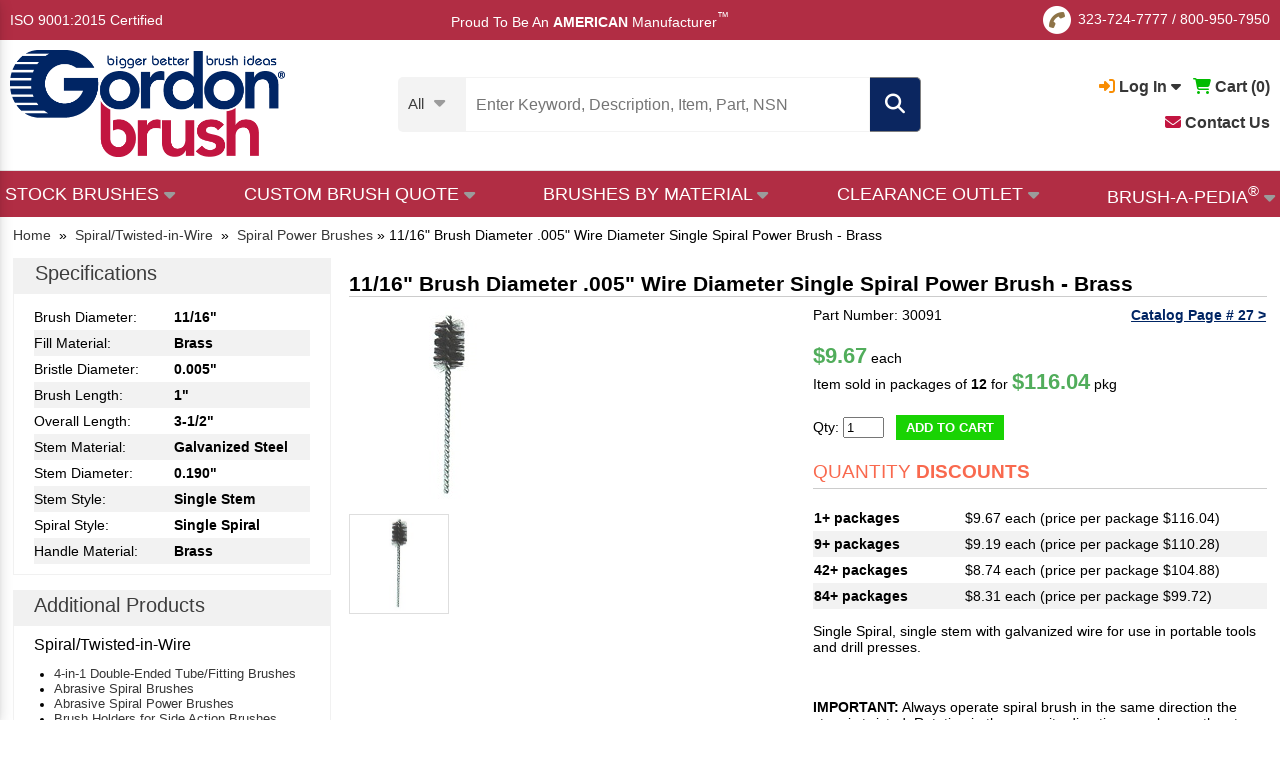

--- FILE ---
content_type: text/html; charset=utf-8
request_url: https://www.gordonbrush.com/products/11-16-brush-diameter-005-wire-diameter-single-spiral-power-brush--brass-30091
body_size: 14211
content:

<!DOCTYPE html>
<html lang="en" class="en">
<head>
<meta charset="utf-8">
<meta name="viewport" id="viewport" content="width=device-width,initial-scale=1.0, maximum-scale=1.0, user-scalable=no">
<meta name="google-site-verification" content="-dS4oRbg3c0w0--K4evvoG8JtLby2snpuEcefUrA5kQ" />
<title>11/16&quot; Brush Diameter .005&quot; Wire Diameter Single Spiral Power Brush - Brass 30091 - Gordon Brush</title>
<meta name="description" content="Contact Gordon Brush today for your 11/16&quot; Brush Diameter .005&quot; Wire Diameter Single Spiral Power Brush - Brass 30091. Gordon Brush is your industrial brush manufacturer since 1951.">

<link rel="apple-touch-icon" sizes="152x152" href="/favicons/apple-touch-icon.png">
<link rel="icon" type="image/png" sizes="32x32" href="/favicons/favicon-32x32.png">
<link rel="icon" type="image/png" sizes="16x16" href="/favicons/favicon-16x16.png">
<link rel="manifest" href="/favicons/site.webmanifest">
<link rel="mask-icon" href="/favicons/safari-pinned-tab.svg" color="#5bbad5">
<link rel="shortcut icon" href="/favicons/favicon.ico">
<meta name="msapplication-TileColor" content="#da532c">
<meta name="msapplication-config" content="/favicons/browserconfig.xml">
<meta name="theme-color" content="#ffffff">


<link rel="canonical" href="https://www.gordonbrush.com/products/11-16-brush-diameter-005-wire-diameter-single-spiral-power-brush--brass-30091" />

<meta property="og:type" content="website" />
<meta property="og:title" content="11/16&quot; Brush Diameter .005&quot; Wire Diameter Single Spiral Power Brush - Brass 30091 - Gordon Brush" />
<meta property="og:url" content="https://www.gordonbrush.com/products/11-16-brush-diameter-005-wire-diameter-single-spiral-power-brush--brass-30091" />
<meta property="og:description" content="Contact Gordon Brush today for your 11/16&quot; Brush Diameter .005&quot; Wire Diameter Single Spiral Power Brush - Brass 30091. Gordon Brush is your industrial brush manufacturer since 1951." />
<meta property="og:site_name" content="GordonBrush" />
<meta property="og:image" content="https://www.gordonbrush.com/productphotos/11-16-brush-diameter-005-wire-diameter-single-spiral-power-brush--brass-30091-1437.jpg">
<meta property="twitter:image" content="https://www.gordonbrush.com/productphotos/11-16-brush-diameter-005-wire-diameter-single-spiral-power-brush--brass-30091-1437.jpg">
<meta name="twitter:card" content="summary" />
<meta name="twitter:site" content="@GordonBrush" />
<meta name="twitter:title" content="11/16&quot; Brush Diameter .005&quot; Wire Diameter Single Spiral Power Brush - Brass 30091 - Gordon Brush" />
<meta name="twitter:description" content="Contact Gordon Brush today for your 11/16&quot; Brush Diameter .005&quot; Wire Diameter Single Spiral Power Brush - Brass 30091. Gordon Brush is your industrial brush manufacturer since 1951." />
<meta name="twitter:url" content="https://www.gordonbrush.com/products/11-16-brush-diameter-005-wire-diameter-single-spiral-power-brush--brass-30091"/>


<script type="application/ld+json">
{
  "@context" : "http://schema.org",
  "@type" : "Product",
  "aggregateRating": {
    "@type": "AggregateRating",
    "ratingValue": "5",
    "reviewCount": "5"
  },
  "name" : "11/16\" Brush Diameter .005\" Wire Diameter Single Spiral Power Brush - Brass",
  "gtin8":"30091",
  "image" : "https://www.gordonbrush.com/productphotos/11-16-brush-diameter-005-wire-diameter-single-spiral-power-brush--brass-30091-1437.jpg",
  "description" : "Contact Gordon Brush today for your 11/16\" Brush Diameter .005\" Wire Diameter Single Spiral Power Brush - Brass 30091. Gordon Brush is your industrial brush manufacturer since 1951.",
  "offers" : {
    "@type" : "Offer",
    "price" : "116.04",
    "priceCurrency": "USD",
    "url" : "https://www.gordonbrush.com/products/11-16-brush-diameter-005-wire-diameter-single-spiral-power-brush--brass-30091",
    "priceValidUntil":"2099-12-31"
  },
  "sku":"30091",
  "brand":"Gordon Brush"
}
</script>
<link rel="stylesheet" type="text/css" href="/g38-style.css">

<link href="/magiczoomplus/magiczoomplus.css" rel="stylesheet" type="text/css" media="screen"/>
<script async src="/magiczoomplus/magiczoomplus.js" type="89c29c80ef42c4d1577daeb4-text/javascript"></script>


<!-- HitsLink.com tracking script -->


<script src="/js/jquery.1.10.2.min.js" type="89c29c80ef42c4d1577daeb4-text/javascript"></script>

<script src="https://kit.fontawesome.com/d35a5ee09b.js" crossorigin="anonymous" type="89c29c80ef42c4d1577daeb4-text/javascript"></script>

<script src='https://www.google.com/recaptcha/api.js' type="89c29c80ef42c4d1577daeb4-text/javascript"></script>

<!-- Google Tag Manager -->
<script type="89c29c80ef42c4d1577daeb4-text/javascript">(function(w,d,s,l,i){w[l]=w[l]||[];w[l].push({'gtm.start':
new Date().getTime(),event:'gtm.js'});var f=d.getElementsByTagName(s)[0],
j=d.createElement(s),dl=l!='dataLayer'?'&l='+l:'';j.async=true;j.src=
'https://www.googletagmanager.com/gtm.js?abc=123&id='+i+dl;f.parentNode.insertBefore(j,f);
})(window,document,'script','dataLayer','GTM-KDGHMMC');</script>
<!-- End Google Tag Manager -->



<!-- Global site tag (gtag.js) - Google Ads: 1016005953 -->
</head>
<body>
<!-- Google Tag Manager (noscript) -->
<noscript><iframe src="https://www.googletagmanager.com/ns.html?id=GTM-KDGHMMC"
height="0" width="0" style="display:none;visibility:hidden"></iframe></noscript>
<!-- End Google Tag Manager (noscript) -->
<div class="l_f l_e l_b x_a e_f">

<div style='display:table;width:100%;margin-bottom:20px;'>
<div style='display:table-cell;vertical-align:middle;'><a href='/'><img src='/images/logo.png' width=135' alt='Gordon Brush Logo' title='Gordon Brush Logo'></a></div>
<div style='display:table-cell;vertical-align:middle;text-align:right;'><a href='javascript:void(0);' onClick="if (!window.__cfRLUnblockHandlers) return false; hide_menu();" data-cf-modified-89c29c80ef42c4d1577daeb4-=""><em class="far fa-times-circle" style='font-size:25px;'></em></a></div>
</div>

<span class="fa-stack fa-1x" style='vertical-align:middle;'>
  <em class="fas fa-circle fa-stack-1x" style='font-size:28px;color:#adadad;'></em>
  <em class="fas fa-phone fa-stack-1x fa-inverse fa-rotate-90" style='font-size:16px;'></em>
</span>

<nobr><a href='tel:3237247777'>323-724-7777</a></nobr> / <nobr><a href='tel:8009507950'>800-950-7950</a></nobr>

<div class='menu-hr'></div>
<div style='width:fit-content;position:relative;'>
                <a href='javascript:void(0);' onClick="if (!window.__cfRLUnblockHandlers) return false; show_dropdown(&quot;dropDown2&quot;);" id='account-dropdown2' style='font-weight:bold;' data-cf-modified-89c29c80ef42c4d1577daeb4-=""><em class="fas fa-sign-in-alt" id='sign-in2' style='color:#f88d03;'></em> Log In <em class="fas fa-caret-down" id='caret-down2'></em></a>
<div id="dropDown2" class="dropDown">
<a href='/login'><strong><em class="fas fa-caret-right"></em> Sign In</strong>
<div style='margin-left:10px;'>View My Account</div></a>
<br><br>
<a href='/register'><strong><em class="fas fa-caret-right"></em> Register</strong>
<div style='margin-left:10px;'>Create an Account</div></a>


</div>



 &nbsp;
                <a href='/viewcart'><em class="fas fa-shopping-cart" style='color:#01bb00;'></em> <b>Cart (<span id='addtocart_layer3'>0</span>)</b></a>
 &nbsp; 
<a href='/contact'><b><i class="fas fa-envelope" style='color:#c21540;'></i> Contact Us</b></a>

</div>

<div class='menu-hr'></div>

<a href='/brush-a-pedia' style='font-size:18px;'><i class="fas fa-brush" style='color:#8e7448;'></i> Brush-A-Pedia<sup style='font-size:12px;'>&reg;</sup></a>
<div class='menu-hr'></div>

<a href='/brushes-by-bristle-material'>Brushes By Fill Material</a><br>
<a href='/brushes-by-handle-material'>Brushes By Handle Material</a><br>
<a href='/brushes-by-application'>Brushes By Application</a><br>
<a href='/brushes/brushes-by-nsn-number/'>Brushes By NSN Number</a><br>
<a href='/clearance-brushes'>Clearance Brushes</a><br>
<div class='menu-hr'></div>

<b>Brushes By Industry</b>
<br>

<a href='/industries/aerospace'>Aerospace</a><br>
<a href='/industries/automotive'>Automotive</a><br>
<a href='/industries/electronics'>Electronics</a><br>
<a href='/industries/facility-management'>Facility Management</a><br>
<a href='/industries/food-service'>Food Service</a><br>
<a href='/industries/forensics-and-criminology'>Forensics and Criminology</a><br>
<a href='/industries/janitorial'>Janitorial</a><br>
<a href='/industries/material-handling-and-packaging'>Material Handling and Packaging</a><br>
<a href='/industries/medical'>Medical</a><br>
<a href='/industries/military'>Military</a><br>
<a href='/industries/pharmaceutical'>Pharmaceutical</a><br>
<a href='/industries/printing-and-engraving'>Printing and Engraving</a><br>
<div class='menu-hr'></div>



<b>Stock Brushes</b>
<br>
<a href='/brushes/abrasives-buffs'>Abrasives & Buffs</a>
<br><a href='/brushes/applicator-brushes'>Applicator Brushes</a>
<br><a href='/brushes/artist-brushes'>Artist Brushes</a>
<br><a href='/industries/artist-and-forensic-brushes'>Artist and Forensic Brushes</a>
<br><a href='/brushes/block-brushes'>Block Brushes</a>
<br><a href='/brushes/bore-brushes'>Bore Brushes</a>
<br><a href='/brushes/brushes-by-nsn-number'>Brushes By NSN Number</a>
<br><a href='/brushes/strip-brushes-holders'>Channel Brushes & Metal Holders</a>
<br><a href='/brushes/wheel-rotary-cylinder-brushes'>Cylinder Brushes</a>
<br><a href='/brushes/duster-brushes'>Duster Brushes</a>
<br><a href='/industries/esd-and-cleanroom-brushes'>ESD and Cleanroom Brushes</a>
<br><a href='/brushes/flow-thru-brushes'>Flow Thru Brushes</a>
<br><a href='/handheld-brushes'>Handheld Brushes</a><br><a href='/industries/janitorial'>Janitorial Brushes</a><br><a href='/handle-material/Metal'>Metal Handle Brushes</a><br><a href='/brushes/miniature-brushes'>Miniature Brushes</a>
<br><a href='/brushes/metal-free-tube-brushes'>Non-Scratch Tube Cleaning Brushes</a>
<br><a href='/brushes/non-sparking-brushes'>Non-Sparking Brushes</a>
<br><a href='/brushes/paint-brushes-and-accessories'>Paint Brushes and Accessories</a>
<br><a href='/handle-material/Plastic'>Plastic Handle Brushes</a><br><a href='/brushes/acid-sash-parts-cleaning-brushes'>Precision Brushes</a>
<br><a href='/brushes/scratch-and-plater-brushes'>Scratch and Plater Brushes</a>
<br><a href='/brushes/specialty-brushes'>Specialty Brushes</a>
<br><a href='/brushes/speedy-sweep/speedy-sweep-cordless-battery-operated-sweeper'>Speedy Sweep&reg;</a>
<br><a href='/brushes/spiral-twisted-in-wire'>Spiral/Twisted-in-Wire</a>
<br><a href='/brushes/toothbrush-style'>Toothbrush Style</a>
<br><a href='/brushes/upright-brushes'>Upright Brushes</a>
<br><a href='/brushes/utility-brushes/utility-brushes'>Utility Brushes</a>
<br><a href='/handle-material/Wood'>Wood Handle Brushes</a><br>


<div class='menu-hr'></div>

<b>Brushes By Application</b>
<br>

<a href='/brushes/artist-brushes'>Artist Brushes</a><br>
<a href='/industries/cleaning-disinfecting-and-sterilizing-plastic-brushes'>Disinfecting & Sterilizing Brushes</a><br>
<a href='/industries/esd-and-cleanroom-brushes'>ESD and Cleanroom Brushes</a>
<br><a href='/brushes/fda-compliant-brushes'>FDA Compliant Brushes</a><br>
<a href='/brushes/forensic-brushes'>Forensic Brushes</a><br>
<a href='/industries/janitorial'>Janitorial Brushes</a><br><a href='/industries/medical'>Medical Brushes</a><br>
<a href='/brushes/non-sparking-brushes'>Non-Sparking Brushes</a><br>
<a href='/brushes/paint-brushes-and-accessories'>Paint Brushes and Accessories</a>
<br>

<div class='menu-hr'></div>

<b>ISO 9001:2015 Certified</b>
<div class='menu-hr'></div>
<a href='/accessibility'>Accessibility</a>
<div class='menu-hr'></div>

<div style='font-size:15px;'><span style='color:#002564;'>Proud To Be An</span> <strong style='color:#c21540;'>AMERICAN</strong> <span style='color:#002564;'>Manufacturer<SUP style='font-size:12px;'>&trade;</SUP></span></div>



</div>



<a name=top class='block'></a>



<div id="cvv" onClick="if (!window.__cfRLUnblockHandlers) return false; hide_menu();$('#cvv').fadeOut();$('#suggestions').fadeOut();$('#suggestions3').fadeOut();$('.popup').fadeOut();" data-cf-modified-89c29c80ef42c4d1577daeb4-=""></div>

<div id='top1'>
<div style="width:100%;display:table;height:40px;box-sizing:border-box;">
<div style='vertical-align:middle;display:table-cell;'><a href="/ISO-Certificate.pdf" target="_blank">ISO 9001:2015 Certified</a></div>
<div style='height:40px;vertical-align:middle;display:table-cell;vertical-align:middle;text-align:center;'> &nbsp; &nbsp; &nbsp; &nbsp; &nbsp; Proud To Be An <b>AMERICAN</b> Manufacturer<SUP style='font-size:12px;'>&trade;</SUP>

</div>
<div style='display:table-cell;text-align:right;vertical-align:middle;height:40px;'>

<span class="fa-stack fa-1x" style='vertical-align:middle;'>
<em class="fas fa-circle fa-stack-1x" style='font-size:28px;color:#ffffff;'></em>
<em class="fas fa-phone fa-stack-1x fa-inverse fa-rotate-90" style='font-size:16px;color:#8e7448;'></em>
</span>
<nobr><a href='tel:3237247777'>323-724-7777</a></nobr> / <nobr><a href='tel:8009507950'>800-950-7950</a></nobr>


</div>
</div>
</div>



<div id='top2' onClick="if (!window.__cfRLUnblockHandlers) return false; $('#cvv').fadeOut();$('#suggestions').fadeOut();$('#suggestions3').fadeOut();" data-cf-modified-89c29c80ef42c4d1577daeb4-="">
  <div style="width:100%;max-width: 1360px; margin: 0 auto;display:table;height:80px;padding:0px 10px;box-sizing:border-box;">
    <div style='vertical-align:middle;display:table-cell;padding-right:5px;min-width:140px;'><a href='/'><img src='/images/logo.png' alt='Gordon Brush Logo' title='Gordon Brush Logo' style='width:140px;vertical-align:middle;'></a></div>
    <div style='vertical-align:middle;display:table-cell;text-align:center;min-width:435px;'>
      <div style='width:fit-content;margin:0 auto;'>
      <form action='/search2' method=POST style='margin:0px;padding:0px;'>
      <input type=text id=search2 name=search onkeyup="if (!window.__cfRLUnblockHandlers) return false; lookup4(event);" onclick="if (!window.__cfRLUnblockHandlers) return false; lookup4(event);" autocomplete="off" title='Enter Keyword, Description, Item, Part or NSN #' placeholder='Enter Keyword, Description, Item, Part, NSN #' class='search2' value='' required data-cf-modified-89c29c80ef42c4d1577daeb4-=""><em class='fa fa-search filtersubmit' onClick="if (!window.__cfRLUnblockHandlers) return false; submit_this_search('search2');" data-cf-modified-89c29c80ef42c4d1577daeb4-=""></em><span class='filterclear' onClick="if (!window.__cfRLUnblockHandlers) return false; clearout();" data-cf-modified-89c29c80ef42c4d1577daeb4-=""><em class='fas fa-times clearout'></em></span>
	
      <div id='suggestions3'></div>
      </form>
	</div>
    </div>
<div style='vertical-align:middle;display:table-cell;text-align:right;position:relative;'>
<span class="fa-stack fa-1x" style='vertical-align:middle;'>
  <em class="fas fa-circle fa-stack-1x" style='font-size:28px;'></em>
  <em class="fas fa-phone fa-stack-1x fa-inverse fa-rotate-90" style='font-size:16px;'></em>
</span>

<nobr><a href='tel:3237247777'>323-724-7777</a></nobr> / <nobr><a href='tel:8009507950'>800-950-7950</a></nobr>
<br>   
                <a href='javascript:void(0);' onClick="if (!window.__cfRLUnblockHandlers) return false; show_dropdown(&quot;dropDown3&quot;);" id='account-dropdown3' style='font-weight:bold;' data-cf-modified-89c29c80ef42c4d1577daeb4-=""><em class="fas fa-sign-in-alt" style='color:#f88d03;' id='sign-in3'></em> Log In <em class="fas fa-caret-down" id='caret-down3'></em></a>
<div id="dropDown3" class="dropDown">
<a href='/login'><strong><em class="fas fa-caret-right"></em> Sign In</strong>
<div style='margin-left:10px;'>View My Account</div></a>
<br><br>
<a href='/register'><strong><em class="fas fa-caret-right"></em> Register</strong>
<div style='margin-left:10px;'>Create an Account</div></a>
</div>



 &nbsp;
                <a href='/viewcart'><em class="fas fa-shopping-cart" style='color:#01bb00;'></em> <b>Cart (<span id='addtocart_layer4'>0</span>)</b></a>


<ul class='brushapedia2'><li>

<a href='/contact' style='color:black;'><i class="fas fa-envelope" style='color:#c21540;'></i> Contact Us</a>

</li></ul>


</div>

</div>

<div style='border-top:1px solid #e3e3e3;margin-top:10px;' class='nomobile'></div>

</div>

<div id="hdr-container">
<div class="hdr" style='padding-bottom:0px;'>


	<div style='display:table;width:100%;position:relative;'>
		<div style='display:table-cell;max-width:200px;vertical-align:middle;'> 
			      <a href="/"><img src="/images/logo.png" alt='Gordon Brush Logo' title='Gordon Brush Logo'></a>
		</div><div 
		style='display:table-cell;vertical-align:middle;padding:0px 10px;text-align:center;'>

<script type="89c29c80ef42c4d1577daeb4-text/javascript">
$( "#search-cell" ).hover(
  function() {
    $('#search-cell').css('background-color','#dadada');
    $('.sel97').css('color','black');
  }, function() {
    $('#search-cell').css('background-color','#f3f3f3');
    $('.sel97').css('color','#3d3d3d');
  }
);
</script>

<form action='/search2' method=POST>
<input type=hidden name=search_categories_id id=search_categories_id value=''>

<div style='display:table;margin:0 auto;'>
<div style='display:table-cell;vertical-align:middle;padding-right:20px;background-color:#f3f3f3;border-top-left-radius:5px;border-bottom-left-radius:5px;cursor:pointer;' id='search-cell'>

<div class='sel97'><div style='font-size:15px;padding-top:5px;'><nobr><span id='categories-1'>All</span> <i class='fas fa-caret-down' style='font-size:18px;color:#9b9b9b;vertical-align:middle;margin-left:6px;'></i></nobr></div>
    <div class='options97 hide' id='menu-option'>
    <div id='field~~All' style='padding-left:32px;box-sizing:border-box;cursor:pointer;text-align:left;'>All Products</div><div id='field~573~Abrasives & Buffs' style='padding-left:32px;box-sizing:border-box;cursor:pointer;text-align:left;'>Abrasives & Buffs</div>
<div id='field~425~Acid/Sash/Parts Cleaning' style='padding-left:32px;box-sizing:border-box;cursor:pointer;text-align:left;'>Acid/Sash/Parts Cleaning</div>
<div id='field~431~Applicator Brushes' style='padding-left:32px;box-sizing:border-box;cursor:pointer;text-align:left;'>Applicator Brushes</div>
<div id='field~434,585~Artist & Forensic Brushes' style='padding-left:32px;box-sizing:border-box;cursor:pointer;text-align:left;'>Artist & Forensic Brushes</div>
<div id='field~396~Block Brushes' style='padding-left:32px;box-sizing:border-box;cursor:pointer;text-align:left;'>Block Brushes</div>
<div id='field~498~Bore Brushes' style='padding-left:32px;box-sizing:border-box;cursor:pointer;text-align:left;'>Bore Brushes</div>
<div id='field~416~Duster Brushes' style='padding-left:32px;box-sizing:border-box;cursor:pointer;text-align:left;'>Duster Brushes</div>
<div id='field~629~ESD and Cleanroom Brushes' style='padding-left:32px;box-sizing:border-box;cursor:pointer;text-align:left;'>ESD and Cleanroom Brushes</div>
<div id='field~460~Flow Thru Brushes' style='padding-left:32px;box-sizing:border-box;cursor:pointer;text-align:left;'>Flow Thru Brushes</div>
<div id='field~714~Handheld Brushes' style='padding-left:32px;box-sizing:border-box;cursor:pointer;text-align:left;'>Handheld Brushes</div>
<div id='field~769,504,720,775,508,515,777,566,828,771,773,697,781,779~Janitorial Brushes' style='padding-left:32px;box-sizing:border-box;cursor:pointer;text-align:left;'>Janitorial Brushes</div>
<div id='field~493~Metal Free, Non-Scratch' style='padding-left:32px;box-sizing:border-box;cursor:pointer;text-align:left;'>Metal Free, Non-Scratch</div>
<div id='field~666~Miniature Brushes' style='padding-left:32px;box-sizing:border-box;cursor:pointer;text-align:left;'>Miniature Brushes</div>
<div id='field~704~Non-Sparking Brushes' style='padding-left:32px;box-sizing:border-box;cursor:pointer;text-align:left;'>Non-Sparking Brushes</div>
<div id='field~529~Paint Brushes and Accessories' style='padding-left:32px;box-sizing:border-box;cursor:pointer;text-align:left;'>Paint Brushes and Accessories</div>
<div id='field~594~Scratch and Plater Brushes' style='padding-left:32px;box-sizing:border-box;cursor:pointer;text-align:left;'>Scratch and Plater Brushes</div>
<div id='field~465~Specialty Brushes' style='padding-left:32px;box-sizing:border-box;cursor:pointer;text-align:left;'>Specialty Brushes</div>
<div id='field~697~Speedy Sweep&reg;' style='padding-left:32px;box-sizing:border-box;cursor:pointer;text-align:left;'>Speedy Sweep&reg;</div>
<div id='field~475~Spiral/Twisted-In-Wire Brushes' style='padding-left:32px;box-sizing:border-box;cursor:pointer;text-align:left;'>Spiral/Twisted-In-Wire Brushes</div>
<div id='field~472~Strip Brushes & Holders' style='padding-left:32px;box-sizing:border-box;cursor:pointer;text-align:left;'>Strip Brushes & Holders</div>
<div id='field~384~Toothbrush Style' style='padding-left:32px;box-sizing:border-box;cursor:pointer;text-align:left;'>Toothbrush Style</div>
<div id='field~411~Upright Brushes' style='padding-left:32px;box-sizing:border-box;cursor:pointer;text-align:left;'>Upright Brushes</div>
<div id='field~781~Utility Brushes' style='padding-left:32px;box-sizing:border-box;cursor:pointer;text-align:left;'>Utility Brushes</div>
<div id='field~518~Wheel, Rotary, Cylinder Brushes' style='padding-left:32px;box-sizing:border-box;cursor:pointer;text-align:left;'>Wheel, Rotary, Cylinder Brushes</div>
</div>
    </div><script type="89c29c80ef42c4d1577daeb4-text/javascript">
var sel3 = $('#search-cell'),
options3 = $('.options97');


sel3.click(function (e) {
    e.stopPropagation();
    options3.hide();
    var thisoptions = $('#menu-option');
    thisoptions.show();
});

$('body').click(function (e) {
    options3.hide();
});

options3.children('div').click(function (e) {
    e.stopPropagation();
    var field_id = e.currentTarget.id;
    var fields = field_id.split('~');
    var search_categories_id = fields[1];
    var search_category = fields[2];
    document.getElementById("search_categories_id").value = search_categories_id;
    document.getElementById("categories-1").innerHTML = search_category;
    options3.hide();
    $( "#search" ).focus();
});
</script>


</div>
<div style='display:table-cell;vertical-align:middle;position:relative;'>
      <input type=text id=search name=search onkeyup="if (!window.__cfRLUnblockHandlers) return false; lookup2(event);" onclick="if (!window.__cfRLUnblockHandlers) return false; lookup2(event);" autocomplete="off" title='Enter Keyword, Description, Item, Part or NSN #' placeholder='Enter Keyword, Description, Item, Part, NSN' class='search2' value='' required data-cf-modified-89c29c80ef42c4d1577daeb4-=""><span class='filterclear2' onClick="if (!window.__cfRLUnblockHandlers) return false; clearout();" data-cf-modified-89c29c80ef42c4d1577daeb4-=""><em class='fas fa-times clearout'></em></span>

<div id='suggestions'></div>

</div><div class='selright'><em class='fa fa-search' onClick="if (!window.__cfRLUnblockHandlers) return false; submit_this_search('search');" data-cf-modified-89c29c80ef42c4d1577daeb4-=""></em></div>
</div>

</form>
</div><div 

style='display:table-cell;text-align:right;vertical-align:middle;font-size:16px;'>

<div style='float:right;text-align:right;'>
<nobr>

		<a href='javascript:void(0);' onClick="if (!window.__cfRLUnblockHandlers) return false; show_dropdown(&quot;dropDown1&quot;);" id='account-dropdown' style='font-weight:bold;' data-cf-modified-89c29c80ef42c4d1577daeb4-=""><em class="fas fa-sign-in-alt" style='color:#f88d03;' id='sign-in1'></em> Log In <em class="fas fa-caret-down" id='caret-down1'></em></a>
<div id="dropDown1" class="dropDown">
<a href='/login'><strong><em class="fas fa-caret-right"></em> Sign In</strong>
<div style='margin-left:10px;'>View My Account</div></a>
<br><br>
<a href='/register'><strong><em class="fas fa-caret-right"></em> Register</strong>
<div style='margin-left:10px;'>Create an Account</div></a>
</div>


 &nbsp; 
		<a href='/viewcart'><em class="fas fa-shopping-cart" style='color:#01bb00;'></em> <b>Cart (<span id='addtocart_layer'>0</span>)</b></a>
</nobr>
<br><br>
<a href='/contact'><b><i class="fas fa-envelope" style='color:#c21540;'></i> Contact Us</b></a>
</div>
</div>


		</div>

</div>
<div style='border-top:1px solid #e3e3e3;margin-top:10px;' class='nomobile'></div>

<div id='main-menu' style='background-color:#b12d44;'><div class='hdr' style='padding:0px 5px;'>

<script type="89c29c80ef42c4d1577daeb4-text/javascript">
$(function() {

$( "#abcd1" ).hover(
  function() {
    $("#abc1").fadeIn(100);
    $("#cvv2").fadeIn(100);
    $('#caret1').css('visibility','hidden');
  }, function() {
    $("#abc1").fadeOut(100);
    $("#cvv2").fadeOut(100);
    $('#caret1').css('visibility','visible');
  }
);


$( "#abcd2" ).hover(
  function() {
    $("#abc2").fadeIn(100);
    $("#cvv2").fadeIn(100);
    $('#caret2').css('visibility','hidden');
  }, function() {
    $("#abc2").fadeOut(100);
    $("#cvv2").fadeOut(100);
    $('#caret2').css('visibility','visible');
  }
);

$( "#abcd3" ).hover(
  function() {
    $("#abc3").fadeIn(100);
    $("#cvv2").fadeIn(100);
    $('#caret3').css('visibility','hidden');
  }, function() {
    $("#abc3").fadeOut(100);
    $("#cvv2").fadeOut(100);
    $('#caret3').css('visibility','visible');
    
  }
);

$( "#abcd4" ).hover(
  function() {
    $("#abc4").fadeIn(100);
    $("#cvv2").fadeIn(100);
    $('#caret4').css('visibility','hidden');
  }, function() {
    $("#abc4").fadeOut(100);
    $("#cvv2").fadeOut(100);
    $('#caret4').css('visibility','visible');
  }
);

$( "#abcd5" ).hover(
  function() {
    $("#abc5").fadeIn(100);
    $("#cvv2").fadeIn(100);
    $('#caret5').css('visibility','hidden');
  }, function() {
    $("#abc5").fadeOut(100);
    $("#cvv2").fadeOut(100);
    $('#caret5').css('visibility','visible');
  }
);


});

function update_stock(this_image,thislayer = "stock") {
    document.getElementById(thislayer + "-1").style.display = "none";
    document.getElementById(thislayer + "-2").innerHTML = "<img src=" + this_image + " style='border:3px solid #f0f0f0;border-radius:5px;width:100%;max-width:200px;box-sizing:border-box;'>";
    document.getElementById(thislayer + "-2").style.display = "block";
}

function revert_stock(thislayer = "stock") {
    document.getElementById(thislayer + "-2").style.display = "none";
    document.getElementById(thislayer + "-2").innerHTML = "";
    document.getElementById(thislayer + "-1").style.display = "block";
}

</script>
<div class="jqueryslidemenu">
<ul>
	<li id='abcd1'><a href='/stock-brushes'><nobr><font color="white">STOCK BRUSHES</font> <i class='fas fa-caret-down' id='caret1' style='font-size:18px;color:#9b9b9b;vertical-align:middle;'></i></nobr></a>
 <div id='abc1' class='brushapedia-layer'>

<i class="fas fa-caret-up" style='color:white;position:absolute;left:5%;top:-15px;'></i>


<div class='inline-container'>
<div class='simpleinline inline-3-12' style='vertical-align:middle;'>

<div id='stock-1'>
<img src='/images/over-3500-brushes.jpg' style='display:block;max-width:200px;margin:0 auto;'>
<div style='width:200px;margin:0 auto;box-sizing:border-box;background-color:#f0f0f0;color:black;text-align:center;font-weight:bold;font-size:13px;'>OVER 3,500 Industrial Brushes</div>
</div>

<div id='stock-2' style='display:none;width:250px;margin:0 auto;'>

</div>


</div><div
class='simpleinline inline-3-12' style='vertical-align:middle;'>
<a href='/brushes/abrasives-buffs' onMouseover="if (!window.__cfRLUnblockHandlers) return false; update_stock(&quot;/images/homesquares/Abrasives-and-Buffs.jpg&quot;);" onMouseOut="if (!window.__cfRLUnblockHandlers) return false; revert_stock();" data-cf-modified-89c29c80ef42c4d1577daeb4-="">Abrasives & Buffs</a>
<a href='/brushes/acid-sash-parts-cleaning-brushes' onMouseover="if (!window.__cfRLUnblockHandlers) return false; update_stock(&quot;/images/homesquares/Acid-Sash-Parts-Cleaning.jpg&quot;);" onMouseOut="if (!window.__cfRLUnblockHandlers) return false; revert_stock();" data-cf-modified-89c29c80ef42c4d1577daeb4-="">Acid/Sash/Parts Cleaning</a>
<a href='/brushes/applicator-brushes' onMouseover="if (!window.__cfRLUnblockHandlers) return false; update_stock(&quot;/images/homesquares/Applicator-Brushes.jpg&quot;);" onMouseOut="if (!window.__cfRLUnblockHandlers) return false; revert_stock();" data-cf-modified-89c29c80ef42c4d1577daeb4-="">Applicator Brushes</a>
<a href='/industries/artist-and-forensic-brushes' onMouseover="if (!window.__cfRLUnblockHandlers) return false; update_stock(&quot;/images/homesquares/Artist-and-Forensic-Brushes.jpg&quot;);" onMouseOut="if (!window.__cfRLUnblockHandlers) return false; revert_stock();" data-cf-modified-89c29c80ef42c4d1577daeb4-="">Artist & Forensic Brushes</a>
<a href='/brushes/block-brushes' onMouseover="if (!window.__cfRLUnblockHandlers) return false; update_stock(&quot;/images/homesquares/Block-Brushes.jpg&quot;);" onMouseOut="if (!window.__cfRLUnblockHandlers) return false; revert_stock();" data-cf-modified-89c29c80ef42c4d1577daeb4-="">Block Brushes</a>
<a href='/brushes/bore-brushes' onMouseover="if (!window.__cfRLUnblockHandlers) return false; update_stock(&quot;/images/homesquares/Bore-Brushes.jpg&quot;);" onMouseOut="if (!window.__cfRLUnblockHandlers) return false; revert_stock();" data-cf-modified-89c29c80ef42c4d1577daeb4-="">Bore Brushes</a>
<a href='/clearance-brushes' onMouseover="if (!window.__cfRLUnblockHandlers) return false; update_stock(&quot;/images/homesquares/Clearance-Brushes.jpg&quot;);" onMouseOut="if (!window.__cfRLUnblockHandlers) return false; revert_stock();" data-cf-modified-89c29c80ef42c4d1577daeb4-="">Clearance Brushes</a>
<a href='/brushes/wheel-rotary-cylinder-brushes' onMouseover="if (!window.__cfRLUnblockHandlers) return false; update_stock(&quot;/images/homesquares/Wheel-Rotary-Cylinder-Brushes.jpg&quot;);" onMouseOut="if (!window.__cfRLUnblockHandlers) return false; revert_stock();" data-cf-modified-89c29c80ef42c4d1577daeb4-="">Cylinder and Rotary Brushes</a>
</div><div
class='simpleinline inline-3-12' style='vertical-align:middle;'>
<a href='/brushes/duster-brushes' onMouseover="if (!window.__cfRLUnblockHandlers) return false; update_stock(&quot;/images/homesquares/Duster-Brushes.jpg&quot;);" onMouseOut="if (!window.__cfRLUnblockHandlers) return false; revert_stock();" data-cf-modified-89c29c80ef42c4d1577daeb4-="">Duster Brushes</a>
<a href='/industries/esd-and-cleanroom-brushes' onMouseover="if (!window.__cfRLUnblockHandlers) return false; update_stock(&quot;/images/homesquares/ESD-and-Cleanroom-Brushes.jpg&quot;);" onMouseOut="if (!window.__cfRLUnblockHandlers) return false; revert_stock();" data-cf-modified-89c29c80ef42c4d1577daeb4-="">ESD & Cleanroom Brushes</a>
<a href='/brushes/flow-thru-brushes' onMouseover="if (!window.__cfRLUnblockHandlers) return false; update_stock(&quot;/images/homesquares/Flow-Thru-Brushes.jpg&quot;);" onMouseOut="if (!window.__cfRLUnblockHandlers) return false; revert_stock();" data-cf-modified-89c29c80ef42c4d1577daeb4-="">Flow Thru Brushes</a>
<a href='/handheld-brushes' onMouseover="if (!window.__cfRLUnblockHandlers) return false; update_stock(&quot;/images/homesquares/Handheld_Brushes.jpg&quot;);" onMouseOut="if (!window.__cfRLUnblockHandlers) return false; revert_stock();" data-cf-modified-89c29c80ef42c4d1577daeb4-="">Handheld Brushes</a>
<a href='/industries/janitorial' onMouseover="if (!window.__cfRLUnblockHandlers) return false; update_stock(&quot;/images/homesquares/Janitorial-Brushes.jpg&quot;);" onMouseOut="if (!window.__cfRLUnblockHandlers) return false; revert_stock();" data-cf-modified-89c29c80ef42c4d1577daeb4-="">Janitorial Brushes</a>
<a href='/brushes/metal-free-tube-brushes' onMouseover="if (!window.__cfRLUnblockHandlers) return false; update_stock(&quot;/images/homesquares/Metal-Free-Non-Scratch.jpg&quot;);" onMouseOut="if (!window.__cfRLUnblockHandlers) return false; revert_stock();" data-cf-modified-89c29c80ef42c4d1577daeb4-="">Metal Free, Non-Scratch</a>
<a href='/brushes/miniature-brushes' onMouseover="if (!window.__cfRLUnblockHandlers) return false; update_stock(&quot;/images/homesquares/Miniature-Brushes.jpg&quot;);" onMouseOut="if (!window.__cfRLUnblockHandlers) return false; revert_stock();" data-cf-modified-89c29c80ef42c4d1577daeb4-="">Miniature Brushes</a>
<a href='/brushes/non-sparking-brushes' onMouseover="if (!window.__cfRLUnblockHandlers) return false; update_stock(&quot;/images/homesquares/Non-Sparking-Brushes.jpg&quot;);" onMouseOut="if (!window.__cfRLUnblockHandlers) return false; revert_stock();" data-cf-modified-89c29c80ef42c4d1577daeb4-="">Non-Sparking Brushes</a>
</div><div
class='simpleinline inline-3-12' style='vertical-align:middle;'>
<a href='/brushes/paint-brushes-and-accessories' onMouseover="if (!window.__cfRLUnblockHandlers) return false; update_stock(&quot;/images/homesquares/Paint-Brushes-and-Accessories.jpg&quot;);" onMouseOut="if (!window.__cfRLUnblockHandlers) return false; revert_stock();" data-cf-modified-89c29c80ef42c4d1577daeb4-="">Paint Brushes & Accessories</a>
<a href='/brushes/scratch-and-plater-brushes' onMouseover="if (!window.__cfRLUnblockHandlers) return false; update_stock(&quot;/images/homesquares/Scratch-and-Plater-Brushes.jpg&quot;);" onMouseOut="if (!window.__cfRLUnblockHandlers) return false; revert_stock();" data-cf-modified-89c29c80ef42c4d1577daeb4-="">Scratch & Plater Brushes</a>
<a href='/brushes/specialty-brushes' onMouseover="if (!window.__cfRLUnblockHandlers) return false; update_stock(&quot;/images/homesquares/Specialty-Brushes.jpg&quot;);" onMouseOut="if (!window.__cfRLUnblockHandlers) return false; revert_stock();" data-cf-modified-89c29c80ef42c4d1577daeb4-="">Specialty Brushes</a>
<a href='/brushes/spiral-twisted-in-wire' onMouseover="if (!window.__cfRLUnblockHandlers) return false; update_stock(&quot;/images/homesquares/Spiral-Twisted-In-Wire-Brushes.jpg&quot;);" onMouseOut="if (!window.__cfRLUnblockHandlers) return false; revert_stock();" data-cf-modified-89c29c80ef42c4d1577daeb4-="">Spiral/Twisted-In-Wire Brushes</a>
<a href='/brushes/strip-brushes-holders' onMouseover="if (!window.__cfRLUnblockHandlers) return false; update_stock(&quot;/images/homesquares/Strip-Brushes-and-Holders.jpg&quot;);" onMouseOut="if (!window.__cfRLUnblockHandlers) return false; revert_stock();" data-cf-modified-89c29c80ef42c4d1577daeb4-="">Strip Brushes & Holders</a>
<a href='/brushes/toothbrush-style' onMouseover="if (!window.__cfRLUnblockHandlers) return false; update_stock(&quot;/images/homesquares/Toothbrush-Style.jpg&quot;);" onMouseOut="if (!window.__cfRLUnblockHandlers) return false; revert_stock();" data-cf-modified-89c29c80ef42c4d1577daeb4-="">Toothbrush Style</a>
<a href='/brushes/upright-brushes' onMouseover="if (!window.__cfRLUnblockHandlers) return false; update_stock(&quot;/images/homesquares/Upright-Brushes.jpg&quot;);" onMouseOut="if (!window.__cfRLUnblockHandlers) return false; revert_stock();" data-cf-modified-89c29c80ef42c4d1577daeb4-="">Upright Brushes</a>
<a href='/brushes/utility-brushes/utility-brushes' onMouseover="if (!window.__cfRLUnblockHandlers) return false; update_stock(&quot;/images/homesquares/Utility-Brushes.jpg&quot;);" onMouseOut="if (!window.__cfRLUnblockHandlers) return false; revert_stock();" data-cf-modified-89c29c80ef42c4d1577daeb4-="">Utility Brushes</a>
</div>
</div>


</div>
</li><li 
	id='abcd2'><a href='/custom_brushes'><nobr><font color="white">CUSTOM BRUSH QUOTE</font> <i class='fas fa-caret-down' id='caret2' style='font-size:18px;color:#9b9b9b;vertical-align:middle;'></i></nobr></a>
  <div id='abc2' class='brushapedia-layer' style='padding-top:20px;'>
<i class="fas fa-caret-up" style='color:white;position:absolute;left:27%;top:-15px;'></i>
<div class='custom-brush'><a href='/custom-block-brushes'><img src='/images/custom-block-brushes.jpg'>Block Brushes</a></div><div 
class='custom-brush'><a href='/custom-bore-brushes'><img src='/images/custom-bore-brushes.jpg'>Bore Brushes</a></div><div 
class='custom-brush'><a href='/custom-cup-brushes'><img src='/images/custom-cup-brushes.jpg'>Cup Brushes</a></div><div 
class='custom-brush'><a href='/custom-cylinder-brushes'><img src='/images/custom-cylinder-brushes.jpg'>Cylinder Brushes</a></div><div 
class='custom-brush'><a href='/custom-disk-brushes'><img src='/images/custom-disk-brushes.jpg'>Disk Brushes</a></div><div 
class='custom-brush'><a href='/flow-thru-brushes-rfq'><img src='/images/custom-flow-thru-brushes.jpg'>Flow Thru Brushes</a></div><div
class='custom-brush'><a href='/hand-held-brushes-rfq'><img src='/images/custom-miniature-handheld-brushes.jpg'>Hand Held Brushes</a></div><div
class='custom-brush'><a href='/custom-inward-outward-disk-brushes'><img src='/images/custom-inward-disk-brushes.jpg'>Inward & Outward Disk Brushes</a></div><div
class='custom-brush'><a href='/custom-inward-wound-coil-brushes'><img src='/images/custom-inward-wound-brushes.jpg'>Inward Wound Coil Brushes</a></div><div
class='custom-brush'><a href='/custom-outward-wound-coil-brushes'><img src='/images/custom-outward-wound-brushes.jpg'>Outward Wound Coil Brushes</a></div><div
class='custom-brush'><a href='/esd-rfq'><img src='/images/custom-pencil-brushes.jpg'>Pencil & Applicator Brushes</a></div><div
class='custom-brush'><a href='/custom-strip-brushes'><img src='/images/custom-straight-strip-brushes.jpg'>Straight Strip Brushes</a></div><div
class='custom-brush'><a href='/twisted-wire-brushes-rfq'><img src='/images/custom-twisted-brushes.jpg'>Twisted-In-Wire Brushes</a></div>
  </div>
</li><li
	id='abcd3'><a href='/brushes-by-material'><nobr><font color="white">BRUSHES BY MATERIAL</font> <i id='caret3' class='fas fa-caret-down' style='font-size:18px;color:#9b9b9b;vertical-align:middle;'></i></nobr></a>
<div id='abc3' class='brushapedia-layer'>
<i class="fas fa-caret-up" style='color:white;position:absolute;left:50%;top:-15px;'></i>
<div class='inline-container'>
<div class='simpleinline inline-6-12'>
	<a href='/brushes-by-bristle-material'><b><font color="#002564">BRUSHES BY FILL MATERIAL</font></b></a>
<div>
<div class='material-brush'>
<a href='/bristle-material/Natural'><img src='/images/natural_bristlebrushes.jpg'>Natural Fill Brushes</a>
</div><div
 class='material-brush'>
<a href='/bristle-material/Wire'><img src='/images/wire_bristlebrushes.jpg'>Wire Fill Brushes</a>
</div><div
 class='material-brush'>
<a href='/bristle-material/Synthetic'><img src='/images/synthetic_bristlebrushes.jpg'>Synthetic Fill Brushes</a>
</div>
</div>

</div><div
	class='simpleinline inline-6-12'>
    <a href='/brushes-by-handle-material'><b><font color="#002564">BRUSHES BY HANDLE MATERIAL</font></b></a>
<div>
<div class='material-brush'>
<a href='/handle-material/Metal'><img src='/images/metal_handlebrushes.jpg'>Metal Handle Brushes</a>
</div><div
 class='material-brush'>
<a href='/handle-material/Plastic'><img src='/images/plastic_handlebrushes.jpg'>Plastic Handle Brushes</a>
</div><div
 class='material-brush'>
<a href='/handle-material/Wood'><img src='/images/wood_handlebrushes.jpg'>Wood Handle Brushes</a>
</div>
</div>

</div>
</div>
</div>
</li><li id='abcd4'><a href='/clearance-brushes'><nobr><font color="white">CLEARANCE OUTLET </font> <i class='fas fa-caret-down' id='caret4' style='font-size:18px;color:#9b9b9b;vertical-align:middle;'></i></nobr></a>
 <div id='abc4' class='brushapedia-layer'>

<i class="fas fa-caret-up" style='color:white;position:absolute;left:74%;top:-15px;'></i>


<div style='display:table;width:100%;'>
<div style='vertical-align:middle;text-align:center;display:table-cell;width:25%;padding-right:2%;box-sizing:border-box;'>

<div id='clearance-1' style='text-align:center;'>
<img src='/images/homesquares/Clearance-Brushes.jpg' style='display:block;max-width:200px;margin:0 auto;'>
<div style='width:200px;margin:0 auto;box-sizing:border-box;background-color:#f0f0f0;color:black;text-align:center;font-weight:bold;font-size:13px;'>Clearance Outlet</div>
</div>

<div id='clearance-2' style='display:none;margin:0 auto;text-align:center;'>

</div>
</div><div
style='vertical-align:top;display:table-cell;width:25%;'>

<a href='/brushes/anti-static-esd-brushes?show_clearance=Y' onMouseover="if (!window.__cfRLUnblockHandlers) return false; update_stock(&quot;/productphotos/66-straight-horsehair-strip-brush-913801-001-2292.jpg&quot;,&quot;clearance&quot;);" onMouseOut="if (!window.__cfRLUnblockHandlers) return false; revert_stock(&quot;clearance&quot;);" data-cf-modified-89c29c80ef42c4d1577daeb4-="">Anti-Static ESD Brushes</a>
<a href='/brushes/artist-brushes?show_clearance=Y' onMouseover="if (!window.__cfRLUnblockHandlers) return false; update_stock(&quot;/productphotos/squirrel-hair-water-color-10-0930-12000-3147.jpg&quot;,&quot;clearance&quot;);" onMouseOut="if (!window.__cfRLUnblockHandlers) return false; revert_stock(&quot;clearance&quot;);" data-cf-modified-89c29c80ef42c4d1577daeb4-="">Artist Brushes</a>
<a href='/brushes/block-brushes?show_clearance=Y' onMouseover="if (!window.__cfRLUnblockHandlers) return false; update_stock(&quot;/productphotos/aluminum-hand-tied-block-brush-225a-2598.jpg&quot;,&quot;clearance&quot;);" onMouseOut="if (!window.__cfRLUnblockHandlers) return false; revert_stock(&quot;clearance&quot;);" data-cf-modified-89c29c80ef42c4d1577daeb4-="">Block Brushes</a>
<a href='/brushes/duster-brushes?show_clearance=Y' onMouseover="if (!window.__cfRLUnblockHandlers) return false; update_stock(&quot;/productphotos/ultra-duster-with-wood-handle-1514-00000-4940.jpg&quot;,&quot;clearance&quot;);" onMouseOut="if (!window.__cfRLUnblockHandlers) return false; revert_stock(&quot;clearance&quot;);" data-cf-modified-89c29c80ef42c4d1577daeb4-="">Duster Brushes</a>
<a href='/brushes/end-brushes?show_clearance=Y' onMouseover="if (!window.__cfRLUnblockHandlers) return false; update_stock(&quot;/productphotos/horsehair-end-brush-710199-4474.jpg&quot;,&quot;clearance&quot;);" onMouseOut="if (!window.__cfRLUnblockHandlers) return false; revert_stock(&quot;clearance&quot;);" data-cf-modified-89c29c80ef42c4d1577daeb4-="">End Brushes</a>
<a href='/brushes/esd-and-cleanroom-brushes?show_clearance=Y' onMouseover="if (!window.__cfRLUnblockHandlers) return false; update_stock(&quot;/productphotos/66-straight-horsehair-strip-brush-913801-001-2292.jpg&quot;,&quot;clearance&quot;);" onMouseOut="if (!window.__cfRLUnblockHandlers) return false; revert_stock(&quot;clearance&quot;);" data-cf-modified-89c29c80ef42c4d1577daeb4-="">ESD and Cleanroom Brushes</a>
<a href='/brushes/miniature-brushes?show_clearance=Y' onMouseover="if (!window.__cfRLUnblockHandlers) return false; update_stock(&quot;/productphotos/cora-pure-red-sable-2-6044-02000-3099.jpg&quot;,&quot;clearance&quot;);" onMouseOut="if (!window.__cfRLUnblockHandlers) return false; revert_stock(&quot;clearance&quot;);" data-cf-modified-89c29c80ef42c4d1577daeb4-="">Miniature Brushes</a>
</div><div style='vertical-align:top;display:table-cell;width:25%;'>
<a href='/brushes/non-sparking-brushes?show_clearance=Y' onMouseover="if (!window.__cfRLUnblockHandlers) return false; update_stock(&quot;/productphotos/4-x-19-row-0006-phosphor-bronze-wire-and-14-curved-wood-handle-plateraposs-brush-414pb-006-2278.jpg&quot;,&quot;clearance&quot;);" onMouseOut="if (!window.__cfRLUnblockHandlers) return false; revert_stock(&quot;clearance&quot;);" data-cf-modified-89c29c80ef42c4d1577daeb4-="">Non-Sparking Brushes</a>
<a href='/brushes/scratch-and-plater-brushes?show_clearance=Y' onMouseover="if (!window.__cfRLUnblockHandlers) return false; update_stock(&quot;/productphotos/4-x-19-row-0006-phosphor-bronze-wire-and-14-curved-wood-handle-plateraposs-brush-414pb-006-2278.jpg&quot;,&quot;clearance&quot;);" onMouseOut="if (!window.__cfRLUnblockHandlers) return false; revert_stock(&quot;clearance&quot;);" data-cf-modified-89c29c80ef42c4d1577daeb4-="">Scratch and Plater Brushes</a>
<a href='/brushes/shoe-cleaner-brushes?show_clearance=Y' onMouseover="if (!window.__cfRLUnblockHandlers) return false; update_stock(&quot;/productphotos/shoe-cleaning-brush-901676-2606.jpg&quot;,&quot;clearance&quot;);" onMouseOut="if (!window.__cfRLUnblockHandlers) return false; revert_stock(&quot;clearance&quot;);" data-cf-modified-89c29c80ef42c4d1577daeb4-="">Shoe Cleaner Brushes</a>
<a href='/brushes/specialty-brushes?show_clearance=Y' onMouseover="if (!window.__cfRLUnblockHandlers) return false; update_stock(&quot;/productphotos/13-3-4-floor-brush-replacement-917120-3-3207.jpg&quot;,&quot;clearance&quot;);" onMouseOut="if (!window.__cfRLUnblockHandlers) return false; revert_stock(&quot;clearance&quot;);" data-cf-modified-89c29c80ef42c4d1577daeb4-="">Specialty Brushes</a>
<a href='/brushes/spiral-brushes?show_clearance=Y' onMouseover="if (!window.__cfRLUnblockHandlers) return false; update_stock(&quot;/productphotos/52-diameter-cylinder-brush-spiral-wound-coil-brush-913568l-2301.jpg&quot;,&quot;clearance&quot;);" onMouseOut="if (!window.__cfRLUnblockHandlers) return false; revert_stock(&quot;clearance&quot;);" data-cf-modified-89c29c80ef42c4d1577daeb4-="">Spiral Wound Coil Brushes</a>
<a href='/brushes/spiral-twisted-in-wire?show_clearance=Y' onMouseover="if (!window.__cfRLUnblockHandlers) return false; update_stock(&quot;/productphotos/45-caliber-gun-brush-gun45-10-32-2296.jpg&quot;,&quot;clearance&quot;);" onMouseOut="if (!window.__cfRLUnblockHandlers) return false; revert_stock(&quot;clearance&quot;);" data-cf-modified-89c29c80ef42c4d1577daeb4-="">Spiral/Twisted-in-Wire</a>
</div><div style='vertical-align:top;display:table-cell;width:25%;'>
<a href='/brushes/stencil-brushes?show_clearance=Y' onMouseover="if (!window.__cfRLUnblockHandlers) return false; update_stock(&quot;/productphotos/grey-stencil-brush-1-2-3040-00050-3128.jpg&quot;,&quot;clearance&quot;);" onMouseOut="if (!window.__cfRLUnblockHandlers) return false; revert_stock(&quot;clearance&quot;);" data-cf-modified-89c29c80ef42c4d1577daeb4-="">Stencil Brushes</a>
<a href='/brushes/strip-brushes-holders?show_clearance=Y' onMouseover="if (!window.__cfRLUnblockHandlers) return false; update_stock(&quot;/productphotos/6-5-8-od-0014-nylon-cup-strip-brush-350-misc01-002-2291.jpg&quot;,&quot;clearance&quot;);" onMouseOut="if (!window.__cfRLUnblockHandlers) return false; revert_stock(&quot;clearance&quot;);" data-cf-modified-89c29c80ef42c4d1577daeb4-="">Channel Brushes & Metal Holders</a>
<a href='/brushes/toothbrush-style?show_clearance=Y' onMouseover="if (!window.__cfRLUnblockHandlers) return false; update_stock(&quot;/productphotos/2-x-12-row-0006-brass-bristle-and-angled-wood-handle-scratch-brush-20b-322.jpg&quot;,&quot;clearance&quot;);" onMouseOut="if (!window.__cfRLUnblockHandlers) return false; revert_stock(&quot;clearance&quot;);" data-cf-modified-89c29c80ef42c4d1577daeb4-="">Toothbrush Style</a>
<a href='/brushes/utility-brushes?show_clearance=Y' onMouseover="if (!window.__cfRLUnblockHandlers) return false; update_stock(&quot;/productphotos/crimped-polypropylene-utility-brush-4941.jpg&quot;,&quot;clearance&quot;);" onMouseOut="if (!window.__cfRLUnblockHandlers) return false; revert_stock(&quot;clearance&quot;);" data-cf-modified-89c29c80ef42c4d1577daeb4-="">Utility Brushes</a>
<a href='/brushes/wheel-rotary-cylinder-brushes?show_clearance=Y' onMouseover="if (!window.__cfRLUnblockHandlers) return false; update_stock(&quot;/productphotos/339-diameter-tampico-cylinder-brush-904107-2602.jpg&quot;,&quot;clearance&quot;);" onMouseOut="if (!window.__cfRLUnblockHandlers) return false; revert_stock(&quot;clearance&quot;);" data-cf-modified-89c29c80ef42c4d1577daeb4-="">Cylinder Brushes</a>
</div>
</div>


</div>
</li><li
	id='abcd5'><a href='/brush-a-pedia'><nobr><font color="white">BRUSH-A-PEDIA<sup>&reg;</sup></font> <i id='caret5' class='fas fa-caret-down' style='font-size:18px;color:#9b9b9b;vertical-align:middle;'></i></nobr></a>
  <div id='abc5' class='brushapedia-layer' style='line-height:1.5;padding:20px;'>
    <i class="fas fa-caret-up" style='color:white;position:absolute;left:93%;top:-15px;'></i>
<div class='inline-container'>
<div class='simpleinline inline-2-12'>
<img src='/images/brushapedia-book.jpg' height='150px' style='display:block;'>
</div><div
class='simpleinline inline-3-12'>
<a href='/about-gordonbrush'>ABOUT US</a>
<a href='/compliance'>COMPLIANCE</a>	
<a href='/documents/Gordon_Brush_Catalog.pdf'>INDUSTRIAL CATALOG</a>
<a href='/custom-esd-clean-room'>ESD CATALOG</a>
</div><div
class='simpleinline inline-3-12'>
<a href='/custom_brushes'>CUSTOM DESIGN SHEETS</a>
<a href='/engineering_corner'>ENGINEERING CORNER</a>
<a href='/forms'>FORMS AND AGREEMENTS</a>
<a href='/blogs'>OFFICIAL BLOG</a>
</div><div
class='simpleinline inline-4-12'>
<a href='/news_articles'>NEWS ARTICLES / PRESS RELEASES</a>
<a href='/other-gordon-companies'>OTHER GORDON BRUSH COMPANIES</a>
<a href='/show-videos'>VIDEOS</a>
</div>
</div>



</div>
</li>



</ul>
</div>



	</div>
  </div>
</div>

</div>

<div id="hdr-mob">
	<div class="inline-container hdr-mob-wide">
		<div class="simpleinline mobinline-1-12"></div>
		<div class="simpleinline mobinline-10-12">			
			<a href="/"><img src="/images/logo.png" alt="Gordon Brush Logo" title="Gordon Brush Logo"></a>
		</div>
		<div class="simpleinline mobinline-1-12"></div>
	</div>
	<div style='border-bottom:1px solid #676767;'>
	</div>
	<div class="inline-container">
		<div class="simpleinline mobinline-1-5">
			<div class="hdr-mob-each">
	            <a href="javascript:void(0);" onClick="if (!window.__cfRLUnblockHandlers) return false; show_menu();" data-cf-modified-89c29c80ef42c4d1577daeb4-=""><em class="fas fa-bars" style='font-size:24px;'></em></a>
	        </div>
        </div><div 
	class="simpleinline mobinline-1-5">
			<div class="hdr-mob-each">
	            <a href="/about-gordonbrush"><em class="fas fa-users" style='font-size:24px;' title="About Gordon Brush"></em></a>
	        </div>
		</div><div 
		class="simpleinline mobinline-1-5">
                        <div class="hdr-mob-each">
                        <a href="tel:18009507950"><em class="fas fa-phone" style='font-size:24px;' title="Call Gordon Brush"></em></a>
                        </div>
                </div>
		<div class="simpleinline mobinline-1-5">
			<div class="hdr-mob-each">
           	 	<a href="/contact"><em class="far fa-envelope-open" style='font-size:24px;' title="Contact Gordon Brush"></em></a>
			</div>
		</div>
		<div class="simpleinline mobinline-1-5">
			<div class="hdr-mob-each" style="border:0;">
	        	<a href="/viewcart" style='font-size:18px;'><em class="fas fa-shopping-cart" style='font-size:24px;vertical-align:middle;'></em> <span id='cart-items'>(<span id=addtocart_layer2>0</span>)</span></a>
	        </div>
		</div>
	</div>
</div>
<div class=justmobile>
<br>



<center>


<form action='/search2' method=POST>
<div style='position:relative;width:fit-content;margin:0 auto;'>
<input class="filter" id=mobile_search type="text" title="Enter Keyword, Description, Item or NSN" placeholder="Enter Keyword, Description, Item or NSN" name=search value='' onkeyup="if (!window.__cfRLUnblockHandlers) return false; lookup3(this.value);" onclick="if (!window.__cfRLUnblockHandlers) return false; lookup3(this.value);" autocomplete="off" required data-cf-modified-89c29c80ef42c4d1577daeb4-=""><em class='fa fa-search filtersubmit' onClick="if (!window.__cfRLUnblockHandlers) return false; submit_this_search('mobile_search');" data-cf-modified-89c29c80ef42c4d1577daeb4-=""></em><span class='filterclear' onClick="if (!window.__cfRLUnblockHandlers) return false; clearout();" data-cf-modified-89c29c80ef42c4d1577daeb4-=""><em class='fas fa-times clearout'></em></span>
<div id='suggestions2'></div>
</div>
</form>
<br style='clear:both;'>
</center>



</div>

</div>



<div id='cvv2'></div>
<div id="bdy-container">
<div id="bdy" class="bdy-wizard">

   <div id='addtocart-popup1' class='addtocart-popup'>
<div style='line-height:40px;background-color:#012563;color:white;text-align:center;font-size:16px;font-weight:bold;padding:0px 5px;'>
Item Added to Cart
<div style='float:right;'><a href='javascript:void(0);' onClick="if (!window.__cfRLUnblockHandlers) return false; document.getElementById(&quot;addtocart-popup1&quot;).style.display=&quot;none&quot;;" data-cf-modified-89c29c80ef42c4d1577daeb4-=""><em class="far fa-times-circle" style='color:white;line-height:40px;'></em></a></div>
</div>
<div id='addtocart-item'>
</div>
<div style='text-align:center;padding:10px;'>
<button class='addtocart' style='margin:5px;vertical-align:middle;' onClick="if (!window.__cfRLUnblockHandlers) return false; location.href='/viewcart';" data-cf-modified-89c29c80ef42c4d1577daeb4-="">VIEW CART & CHECKOUT</button>
<a href='/viewcart'><img src='/images/amazon-paypal.jpg' style='margin:5px;height:25px;vertical-align:middle;'></a>
</div>
</div> 


<script async src="/js/jquery.2.2.0.js" type="89c29c80ef42c4d1577daeb4-text/javascript"></script>

<div id="breadcrumbs" itemscope itemtype="http://schema.org/BreadcrumbList">
    <span itemprop="itemListElement" itemscope itemtype="http://schema.org/ListItem"> 
    <a itemprop="item" href="https://www.gordonbrush.com"><span itemprop="name">Home</span></a><meta itemprop="position" content="1" />
    </span>
&nbsp;&raquo;&nbsp;
        <span itemprop='itemListElement' itemscope itemtype='http://schema.org/ListItem'>
        <a itemprop='item' href='/brushes/spiral-twisted-in-wire'><span itemprop='name'>Spiral/Twisted-in-Wire</span></a>
        <meta itemprop='position' content='2' />
        </span>
        &nbsp;&raquo;&nbsp;
        <span itemprop='itemListElement' itemscope itemtype='http://schema.org/ListItem'>
        <a itemprop='item' href='/brushes/spiral-twisted-in-wire/spiral-power-brushes'><span itemprop='name'>Spiral Power Brushes</span></a>
        <meta itemprop='position' content='3' />
        </span>
        
        &raquo;
    <span itemprop="itemListElement" itemscope itemtype="http://schema.org/ListItem"> 
    <span itemprop="name">11/16" Brush Diameter .005" Wire Diameter Single Spiral Power Brush - Brass</span><meta itemprop="position" content="4" />
	</span>
</div>

<div class="simpletable">
<div class="row">
	<div class="simplecell shop-cll1">
<div class='filter-hdr'> &nbsp; Specifications</div>
                <div class="details-box">
		<div class='inline-container whiterow'>
        <div class='simpleinline inline-6-12'>
        Brush Diameter:
        </div>
        <div class='simpleinline inline-6-12'><b>11/16"</b></div>
        </div><div class='inline-container darkrow'>
        <div class='simpleinline inline-6-12'>
        Fill Material:
        </div>
        <div class='simpleinline inline-6-12'><b>Brass</b></div>
        </div><div class='inline-container whiterow'>
        <div class='simpleinline inline-6-12'>
        Bristle Diameter:
        </div>
        <div class='simpleinline inline-6-12'><b>0.005"</b></div>
        </div><div class='inline-container darkrow'>
        <div class='simpleinline inline-6-12'>
        Brush Length:
        </div>
        <div class='simpleinline inline-6-12'><b>1"</b></div>
        </div><div class='inline-container whiterow'>
        <div class='simpleinline inline-6-12'>
        Overall Length:
        </div>
        <div class='simpleinline inline-6-12'><b>3-1/2"</b></div>
        </div><div class='inline-container darkrow'>
        <div class='simpleinline inline-6-12'>
        Stem Material:
        </div>
        <div class='simpleinline inline-6-12'><b>Galvanized Steel</b></div>
        </div><div class='inline-container whiterow'>
        <div class='simpleinline inline-6-12'>
        Stem Diameter:
        </div>
        <div class='simpleinline inline-6-12'><b>0.190"</b></div>
        </div><div class='inline-container darkrow'>
        <div class='simpleinline inline-6-12'>
        Stem Style:
        </div>
        <div class='simpleinline inline-6-12'><b>Single Stem</b></div>
        </div><div class='inline-container whiterow'>
        <div class='simpleinline inline-6-12'>
        Spiral Style:
        </div>
        <div class='simpleinline inline-6-12'><b>Single Spiral</b></div>
        </div><div class='inline-container darkrow'>
        <div class='simpleinline inline-6-12'>
        Handle Material:
        </div>
        <div class='simpleinline inline-6-12'><b>Brass</b></div>
        </div>		</div>



		<div class='filter-hdr'> &nbsp; Additional Products</div>
		<div class="details-box">
<font style='font-size:16px;'>Spiral/Twisted-in-Wire</font>
<br>
<ul style='padding-inline-start:20px;'>
<li><a href='/brushes/spiral-twisted-in-wire/4-in-1-double-ended-tube-fitting-brushes' style='font-size:13px;'>4-in-1 Double-Ended Tube/Fitting Brushes</a></li>
<li><a href='/brushes/spiral-twisted-in-wire/abrasive-spiral-brushes' style='font-size:13px;'>Abrasive Spiral Brushes</a></li>
<li><a href='/brushes/spiral-twisted-in-wire/abrasive-spiral-power-brushes' style='font-size:13px;'>Abrasive Spiral Power Brushes</a></li>
<li><a href='/brushes/spiral-twisted-in-wire/brush-holders-for-side-action-brush' style='font-size:13px;'>Brush Holders for Side Action Brushes</a></li>
<li><a href='/brushes/spiral-twisted-in-wire/condenser-tube-brushes' style='font-size:13px;'>Condenser Tube Brushes</a></li>
<li><a href='/brushes/spiral-twisted-in-wire/duct-and-flue-brushes' style='font-size:13px;'>Duct and Flue Brushes</a></li>
<li><a href='/brushes/spiral-twisted-in-wire/handles-and-extension-rods-for-threaded-brushes' style='font-size:13px;'>Handles and Extension Rods for Threaded Brushes</a></li>
<li><a href='/brushes/spiral-twisted-in-wire/micro-spiral-brushes' style='font-size:13px;'>Micro Spiral Brushes</a></li>
<li><a href='/brushes/spiral-twisted-in-wire/radiator-brush' style='font-size:13px;'>Radiator Brushes</a></li>
<li><a href='/brushes/spiral-twisted-in-wire/refrigeration-and-plumbing-brush' style='font-size:13px;'>Refrigeration and Plumbing Brushes</a></li>
<li><a href='/brushes/spiral-twisted-in-wire/ring-handle-spiral-brushes' style='font-size:13px;'>Ring Handle Spiral Brushes</a></li>
<li><a href='/brushes/spiral-twisted-in-wire/side-action-paddle-brushes' style='font-size:13px;'>Side Action Paddle Brushes</a></li>
<li><a href='/brushes/spiral-twisted-in-wire/spiral-power-brushes' style='font-size:13px;'>Spiral Power Brushes</a></li>
<li><a href='/brushes/spiral-twisted-in-wire/spoke-brushes' style='font-size:13px;'>Spoke Brushes</a></li>
<li><a href='/brushes/spiral-twisted-in-wire/thread-cleaning-brushes' style='font-size:13px;'>Thread Cleaning Brushes</a></li>
<li><a href='/brushes/spiral-twisted-in-wire/valve-brushes' style='font-size:13px;'>Valve Brushes</a></li>
</ul>
		</div>
	</div>

	<div class="simplecell" style="width: 16px"></div>
	<div class="simplecell shop-cll2">
		<h1 style="font-size: 21px;-webkit-margin-after: 0em;">11/16" Brush Diameter .005" Wire Diameter Single Spiral Power Brush - Brass</h1>
		<div class="inline-container" style='border-top:1px solid #ccc;padding-top:10px;'>
			<div class="simpleinline inline-6-12 details-img">
				<div id="img-m-container">
					<a href='/productphotos/11-16-brush-diameter-005-wire-diameter-single-spiral-power-brush--brass-30091-1437.jpg' class='MagicZoomPlus' rel='disable-expand: false;zoom-width:500px;zoom-height:500px;' id='Zoomer' title='11/16" Brush Diameter .005" Wire Diameter Single Spiral Power Brush - Brass'><img src="/productphotos/11-16-brush-diameter-005-wire-diameter-single-spiral-power-brush--brass-30091-1437.jpg" width="100%" id="img-m" alt='11/16" Brush Diameter .005" Wire Diameter Single Spiral Power Brush - Brass' title='11/16" Brush Diameter .005" Wire Diameter Single Spiral Power Brush - Brass'></a>
<div class=thumbnails><div style='display:table-cell;'><a href='/productphotos/11-16-brush-diameter-005-wire-diameter-single-spiral-power-brush--brass-30091-1437.jpg' rel='zoom-id:Zoomer;' rev='/productphotos/11-16-brush-diameter-005-wire-diameter-single-spiral-power-brush--brass-30091-1437.jpg'><img src=/productphotos/11-16-brush-diameter-005-wire-diameter-single-spiral-power-brush--brass-30091-1437.jpg alt='11/16" Brush Diameter .005" Wire Diameter Single Spiral Power Brush - Brass 1' title='11/16" Brush Diameter .005" Wire Diameter Single Spiral Power Brush - Brass 1' border=0 width=100 style='max-width:100px;'></a></div><div style='display:table-cell;width:44px;'></div></div>
				</div>
			</div>
			<div class="simpleinline inline-6-12">
				<div style='display:table;width:100%;'>
				<div style='display:table-cell;'>Part Number: 30091</div>

<div style='display:table-cell;text-align:right;'><a class='newhover' href=/productphotos/catalog-30.pdf target=_blank><font color='#002564'><strong><u>Catalog Page # 27 ></u></strong></font></a></div></div>
<div class='space20'></div>

				<div class="price-pkgblack"><span style='color:#51ad5b;'><strong>$9.67</strong></span> each</div>
				<div class="price-pkgblack">Item sold in packages of <strong>12</strong> for <span style='color:#51ad5b;'><strong>$116.04</strong></span> pkg</div>
				<div class="space20"></div>


                                <form action="/viewcart" method=POST id='detailsform'>

                                        Qty:&nbsp;<input type=text name=quantity_array[9365] id=quantity size=3 value=1>
&nbsp;&nbsp;<button type="button" class="addtocart" onClick="if (!window.__cfRLUnblockHandlers) return false; addtocart();" data-cf-modified-89c29c80ef42c4d1577daeb4-="">ADD TO CART</button>

<script type="89c29c80ef42c4d1577daeb4-text/javascript">
function addtocart()
{
	$.ajax({
        	type: "POST",
                url: "/postcart",
                data: $("#detailsform").serialize(),
                success: function(msg)
                {
                	document.getElementById("addtocart_layer").innerHTML = msg;
                        document.getElementById("addtocart_layer2").innerHTML = msg;
                        document.getElementById("addtocart_layer3").innerHTML = msg;
                        document.getElementById("addtocart_layer4").innerHTML = msg;
			var quantity = document.getElementById("quantity").value;
			$.ajax({
                		type: "POST",
                		url: "/addtocart-item",
                		data: "products_id=9365&quantity=" +quantity,
                		success: function(msg2)
                		{
                        		document.getElementById("addtocart-item").innerHTML = msg2;
                        		document.getElementById('addtocart-popup1').style.display = 'block';
					setTimeout(function () {
						document.getElementById('addtocart-popup1').style.display = 'none';
                        		}, 4000);
                		}
			});
                }
	});
}
</script>


                                </form>


                                <h2 class='orange-header'><span style="font-weight: normal;">QUANTITY</span> DISCOUNTS</h2>
                                <div class="inline-container whiterow2">
                                        <div class="simpleinline inline-4-12">
                                                <b>1+ packages</b>
                                        </div>
                                        <div class="simpleinline inline-8-12">
                                                $9.67 each (price per package $116.04)
                                        </div>
                                </div>
                                <div class="inline-container darkrow2">
                                        <div class="simpleinline inline-4-12">
                                                <b>9+ packages</b>
                                        </div>
                                        <div class="simpleinline inline-8-12">
                                                $9.19 each (price per package $110.28)
                                        </div>
                                </div>
                                <div class="inline-container whiterow2">
                                        <div class="simpleinline inline-4-12">
                                                <b>42+ packages</b>
                                        </div>
                                        <div class="simpleinline inline-8-12">
                                                $8.74 each (price per package $104.88)
                                        </div>
                                </div>
                                <div class="inline-container darkrow2">
                                        <div class="simpleinline inline-4-12">
                                                <b>84+ packages</b>
                                        </div>
                                        <div class="simpleinline inline-8-12">
                                                $8.31 each (price per package $99.72)
                                        </div>
                                </div>



<div id='description'><p>Single Spiral, single stem with galvanized wire for use in portable tools and drill presses.</p><p>&nbsp;</p><p><strong>IMPORTANT:</strong>&nbsp;Always operate spiral brush in the same direction the stem is twisted. Rotating in the opposite direction may loosen the stem wire and cause the brush to fall apart.&nbsp;</p></div>
			</div>
		</div>


 
<div class='justmobile'>
				<h2 class='orange-header'>SPECIFICATIONS</h2>
<div class='inline-container whiterow'>
        <div class='simpleinline inline-6-12'>
        Brush Diameter:
        </div>
        <div class='simpleinline inline-6-12'><b>11/16"</b></div>
        </div><div class='inline-container darkrow'>
        <div class='simpleinline inline-6-12'>
        Fill Material:
        </div>
        <div class='simpleinline inline-6-12'><b>Brass</b></div>
        </div><div class='inline-container whiterow'>
        <div class='simpleinline inline-6-12'>
        Bristle Diameter:
        </div>
        <div class='simpleinline inline-6-12'><b>0.005"</b></div>
        </div><div class='inline-container darkrow'>
        <div class='simpleinline inline-6-12'>
        Brush Length:
        </div>
        <div class='simpleinline inline-6-12'><b>1"</b></div>
        </div><div class='inline-container whiterow'>
        <div class='simpleinline inline-6-12'>
        Overall Length:
        </div>
        <div class='simpleinline inline-6-12'><b>3-1/2"</b></div>
        </div><div class='inline-container darkrow'>
        <div class='simpleinline inline-6-12'>
        Stem Material:
        </div>
        <div class='simpleinline inline-6-12'><b>Galvanized Steel</b></div>
        </div><div class='inline-container whiterow'>
        <div class='simpleinline inline-6-12'>
        Stem Diameter:
        </div>
        <div class='simpleinline inline-6-12'><b>0.190"</b></div>
        </div><div class='inline-container darkrow'>
        <div class='simpleinline inline-6-12'>
        Stem Style:
        </div>
        <div class='simpleinline inline-6-12'><b>Single Stem</b></div>
        </div><div class='inline-container whiterow'>
        <div class='simpleinline inline-6-12'>
        Spiral Style:
        </div>
        <div class='simpleinline inline-6-12'><b>Single Spiral</b></div>
        </div><div class='inline-container darkrow'>
        <div class='simpleinline inline-6-12'>
        Handle Material:
        </div>
        <div class='simpleinline inline-6-12'><b>Brass</b></div>
        </div></div>
<h2 style='color:#f9694e;font-size:19px;border-bottom:1px solid #ccc;padding:5px 0px;'>SIMILAR PRODUCTS</h2><div class='shop-inline' style='vertical-align:top;'><a href='/products/1-4-brush-diameter-004-wire-diameter-single-spiral-power-brush--carbon-steel-30005'><img src='/productphotos/1-4-brush-diameter-004-wire-diameter-single-spiral-power-brush--carbon-steel-30005-1387.jpg' alt='1/4" Brush Diameter .004" Wire Diameter Single Spiral Power Brush - Carbon Steel' title='1/4" Brush Diameter .004" Wire Diameter Single Spiral Power Brush - Carbon Steel' style='border:1px solid #f1f1f1;'></a><br>
        <a href='/products/1-4-brush-diameter-004-wire-diameter-single-spiral-power-brush--carbon-steel-30005'><b>1/4" Brush Diameter .004" Wire Diameter Single Spiral Power Brush - Carbon Steel</b></a></div><div class='shop-inline' style='vertical-align:top;'><a href='/products/5-16-brush-diameter-004-wire-diameter-single-spiral-power-brush--carbon-steel-30015'><img src='/productphotos/5-16-brush-diameter-004-wire-diameter-single-spiral-power-brush--carbon-steel-30015-1388.jpg' alt='5/16" Brush Diameter .004" Wire Diameter Single Spiral Power Brush - Carbon Steel' title='5/16" Brush Diameter .004" Wire Diameter Single Spiral Power Brush - Carbon Steel' style='border:1px solid #f1f1f1;'></a><br>
        <a href='/products/5-16-brush-diameter-004-wire-diameter-single-spiral-power-brush--carbon-steel-30015'><b>5/16" Brush Diameter .004" Wire Diameter Single Spiral Power Brush - Carbon Steel</b></a></div><div class='shop-inline' style='vertical-align:top;'><a href='/products/3-8-brush-diameter-004-wire-diameter-single-spiral-power-brush--carbon-steel-30025'><img src='/productphotos/3-8-brush-diameter-004-wire-diameter-single-spiral-power-brush--carbon-steel-30025-1389.jpg' alt='3/8" Brush Diameter .004" Wire Diameter Single Spiral Power Brush - Carbon Steel' title='3/8" Brush Diameter .004" Wire Diameter Single Spiral Power Brush - Carbon Steel' style='border:1px solid #f1f1f1;'></a><br>
        <a href='/products/3-8-brush-diameter-004-wire-diameter-single-spiral-power-brush--carbon-steel-30025'><b>3/8" Brush Diameter .004" Wire Diameter Single Spiral Power Brush - Carbon Steel</b></a></div>
</div>
</div>
</div>
</div>
<script type="89c29c80ef42c4d1577daeb4-text/javascript">
$(document).click (function (e) {
    if (e.target.id != 'account-dropdown' && e.target.id != 'dropDown1' && e.target.id !='sign-in1' && e.target.id != 'caret-down1') {
        $('#dropDown1').hide();
    }
    if (e.target.id != 'account-dropdown2' && e.target.id != 'dropDown2' && e.target.id !='sign-in2' && e.target.id != 'caret-down2') {
        $('#dropDown2').hide();
    }
    if (e.target.id != 'account-dropdown3' && e.target.id != 'dropDown3' && e.target.id !='sign-in3' && e.target.id != 'caret-down3') {
        $('#dropDown3').hide();
    }


});
</script>
<div>
<center><script type="89c29c80ef42c4d1577daeb4-text/javascript" src='https://www.rapidscansecure.com/siteseal/siteseal.js?code=126,4A6902A6329E609DEB31C9C1AFBC84AC5DFD308D'></script></center>
</div>
<div class='nomobile'>
<div id="ftr-container">
<div class="ftr">
	<div class="inline-container">
		<div class="simpleinline inline-6-12">
            <div class="ftr-title">Resources</div>
                    <hr class='hr-products' style='border-top:1px solid #3a4f7e;'>
			<div class="inline-container">
				<div class="simpleinline mobinline-6-12">
                    <a href="/brushes-by-industry" rel="nofollow">Brushes by Industry</a>
					<a href="/catalog-industrial" rel="nofollow">Industrial Catalog - PDF</a>
                    <a href="/custom-esd-clean-room" rel="nofollow">ESD Catalog - PDF</a>
                    <a href="/documents/Certificate-of-PCI-Compliance-2021.pdf" rel="nofollow">Certificate Of PCI Compliance</a>
                    <a href="/custom_brushes" rel="nofollow">Custom Design Sheets</a>
                    <a href="/documents/ESD_Brushes_&_Static_Electricity.pdf" target=_blank rel="nofollow">ESD Brushes & Static Electricity</a>
                    <a href="/forms" rel="nofollow">Forms and Applications</a>
										</div><div 
                    class="simpleinline mobinline-6-12">
                    <a href="/ISO-Certificate.pdf" target="_blank" rel="nofollow">ISO 9001:2015 Certified</a>
                    <a href="/news_articles" rel="nofollow">News Articles / Press Releases</a>
                    <a href="/blogs" rel="nofollow">Official Blog</a>
                    <a href="/prop65declaration" rel="nofollow">Proposition 65 Declaration</a>
                    <a href="/rohs-conflict-material-reach" rel="nofollow">RoHS / Conflict Mineral / Reach Declaration</a>
                    <a href="/documents/speedysweepusermanual.pdf" target=_blank rel="nofollow">Speedy Sweep<sup>&reg;</sup> User Manual</a>
                    <a href="/show-videos" rel="nofollow">Videos</a>
						</div>
					</div>
				</div><div class="simpleinline inline-6-12">
            <div class="ftr-title">Engineering Corner</div>
                    <hr class='hr-products' style='border-top:1px solid #3a4f7e;'>
			<div class="inline-container">
				<div class="simpleinline mobinline-6-12">
                    <a href="/brush-fill-materials" rel="nofollow">Brush Fill Material Description</a>
                    <a href="/cleaning-plastics" rel="nofollow">Cleaning, Disinfecting and Sterilizing Plastics</a>
                    <a href="/chemical-reactivity" rel="nofollow">Chemical Reactivity with Brush Materials</a>
                    <a href="/documents/ESD-21Ns-Brush-Specs.pdf" target=_blank rel="nofollow">ESD Safe Toothbrush-Style Plastic Brushes</a>
                    <a href="/static-electricity" rel="nofollow">Static Electricity and Brushes</a>
                    <a href="/galvanic-corrosion" rel="nofollow">What is Galvanic Corrosion?</a>
                    <a href="/how-to-choose-anti-static" rel="nofollow">How to Choose the Right Anti-Static Brush?</a>
										</div><div 
                    class="simpleinline mobinline-6-12">
                    <a href="/how-to-remove-static" rel="nofollow">How to Remove Static From Your Workspace</a>
                    <a href="/titanium-parts-brushes" rel="nofollow">Titanium Parts and Titanium Brushes</a>
                    <a href="/horsehair-sterilization" rel="nofollow">Horesehair, Hog Bristle, and Goat Hair Sterilization</a>
                    <a href="/grounding-brushes" rel="nofollow">What is a Grounding Brush?</a>
                    <a href="/custom-special-examples" rel="nofollow">Photos of Custom and Special Brush Examples</a>
                    <a href="/custom-labeling" rel="nofollow">Private Labeling Examples</a>
						</div>
					</div>
				</div>
            </div>
</div></div></div>

<div class='justmobile'>
<div id="ftr-container">
<div class="ftr">
	<div class="inline-container">
<div class='simpleinline inline-1-12'></div><div class="simpleinline inline-3-12 pad50">
                <div style='display:table;width:100%;'>
                <div style='display:table-cell;vertical-align:middle;'>
                    <div class="ftr-title">Resources</div>
                </div>
                <div style='display:table-cell;text-align:right;vertical-align:middle;'>
                    <div class='justmobile'><a href='javascript:void(0);' onClick="if (!window.__cfRLUnblockHandlers) return false; show_footer(&quot;resources&quot;);" id='resources-button' data-cf-modified-89c29c80ef42c4d1577daeb4-=""><i class="fas fa-plus"></i></a></div>
                </div>
                </div>
                
                    <hr class='hr-products' style='border-top:1px solid #3a4f7e;'>
                    <div class='nomobile' id='resources'>
                    <a href="/brushes-by-industry" rel="nofollow">Brushes by Industry</a>
					<a href="/catalog-industrial" rel="nofollow">Industrial Catalog - PDF</a>
                    <a href="/custom-esd-clean-room" rel="nofollow">ESD Catalog - PDF</a>
                    <a href="/documents/Certificate-of-PCI-Compliance-2021.pdf" rel="nofollow">Certificate Of PCI Compliance</a>
                    <a href="/custom_brushes" rel="nofollow">Custom Design Sheets</a>
                    <a href="/documents/ESD_Brushes_&_Static_Electricity.pdf" target=_blank rel="nofollow">ESD Brushes & Static Electricity</a>
                    <a href="/forms" rel="nofollow">Forms and Applications</a>
                    <a href="/ISO-Certificate.pdf" target="_blank" rel="nofollow">ISO 9001:2015 Certified</a>
                    <a href="/news_articles" rel="nofollow">News Articles / Press Releases</a>
                    <a href="/blogs" rel="nofollow">Official Blog</a>
                    <a href="/documents/Gordon-Brush-Prop-65-Declaration.pdf" target=_blank rel="nofollow">Proposition 65 Declaration</a>
                    <a href="/rohs-conflict-material-reach" rel="nofollow">RoHS / Conflict Mineral / Reach Declaration</a>
                    <a href="/documents/speedysweepusermanual.pdf" target=_blank rel="nofollow">Speedy Sweep<sup>&reg;</sup> User Manual</a>
                    <a href="/show-videos" rel="nofollow">Videos</a>
                    </div>
                </div><div class="simpleinline inline-3-12">
                <div style='display:table;width:100%;'>
                <div style='display:table-cell;vertical-align:middle;'>
                <div class="ftr-title">Engineering Corner</div>
                </div>
                <div style='display:table-cell;text-align:right;vertical-align:middle;'>
                    <div class='justmobile'><a href='javascript:void(0);' onClick="if (!window.__cfRLUnblockHandlers) return false; show_footer(&quot;engineering&quot;);" id='engineering-button' data-cf-modified-89c29c80ef42c4d1577daeb4-=""><i class="fas fa-plus"></i></a></div>
                </div>
                </div>
                    <hr class='hr-products' style='border-top:1px solid #3a4f7e;'>
                    <div class='nomobile' id='engineering'>
                    <a href="/brush-fill-materials" rel="nofollow">Brush Fill Material Description</a>
                    <a href="/cleaning-plastics" rel="nofollow">Cleaning, Disinfecting and Sterilizing Plastics</a>
                    <a href="/chemical-reactivity" rel="nofollow">Chemical Reactivity with Brush Materials</a>
                    <a href="/documents/ESD-21Ns-Brush-Specs.pdf" target=_blank rel="nofollow">ESD Safe Toothbrush-Style Plastic Brushes</a>
                    <a href="/static-electricity" rel="nofollow">Static Electricity and Brushes</a>
                    <a href="/galvanic-corrosion" rel="nofollow">What is Galvanic Corrosion?</a>
                    <a href="/how-to-choose-anti-static" rel="nofollow">How to Choose the Right Anti-Static Brush?</a>
                    <a href="/how-to-remove-static" rel="nofollow">How to Remove Static From Your Workspace</a>
                    <a href="/titanium-parts-brushes" rel="nofollow">Titanium Parts and Titanium Brushes</a>
                    <a href="/horsehair-sterilization" rel="nofollow">Horesehair, Hog Bristle, and Goat Hair Sterilization</a>
                    <a href="/grounding-brushes" rel="nofollow">What is a Grounding Brush?</a>
                    <a href="/custom-special-examples" rel="nofollow">Photos of Custom and Special Brush Examples</a>
                    <a href="/custom-labeling" rel="nofollow">Private Labeling Examples</a>
                    </div>
			</div>

            </div>
</div></div></div>



<div id="ftr-container3">
<div class="ftr">


<div class='inline-container'>
<div class="simpleinline inline-5-12" style='margin-bottom:0px;'>
<div class='inline-container'>
<div class='simpleinline inline-6-12 pad20'>
<div style='display:table;width:100%;'>
                <div style='display:table-cell;vertical-align:middle;'>
                <div class="ftr-title">About Us</div>
</div>
                <div style='display:table-cell;text-align:right;vertical-align:middle;'>
                    <div class='justmobile'><a href='javascript:void(0);' onClick="if (!window.__cfRLUnblockHandlers) return false; show_footer(&quot;about&quot;);" id='about-button' data-cf-modified-89c29c80ef42c4d1577daeb4-=""><i class="fas fa-plus"></i></a></div>
                </div>
                </div>
                    <hr class='hr-products' style='border-top:1px solid #3a4f7e;'>
                    <div class='nomobile' id='about'>
                    <a href="/about-gordonbrush" rel="nofollow">About Gordon Brush<sup>&reg;</sup></a>
                    <a href="/gordon-brush-capabilities" rel="nofollow">Capabilities Overview</a>
                    <a href="/other-gordon-companies" rel="nofollow">Other Gordon Brush Companies</a>
                    <a href="/made-in-america-partners" rel="nofollow">Made In America Partners</a>
                    <a href="/brush-a-pedia" rel="nofollow">Brush-A-Pedia<sup>&reg;</sup></a>
                    <a href="/implied-warranty-disclaimer" rel="nofollow">Implied Warranty Disclaimer</a>
                    </div>
</div><div class="simpleinline inline-6-12">
<div style='display:table;width:100%;'>
                <div style='display:table-cell;vertical-align:middle;'>
                <div class="ftr-title">Headquarters</div>
</div>
                <div style='display:table-cell;text-align:right;vertical-align:middle;'>
                    <div class='justmobile'><a href='javascript:void(0);' onClick="if (!window.__cfRLUnblockHandlers) return false; show_footer(&quot;headquarters&quot;);" id='headquarters-button' data-cf-modified-89c29c80ef42c4d1577daeb4-=""><i class="fas fa-plus"></i></a></div>
                </div>
                </div>
                    <hr class='hr-products' style='border-top:1px solid #3a4f7e;'>
                    <div class='nomobile' id='headquarters'>
                    Gordon Brush Mfg. Co., Inc.<br>
                    <a href='https://goo.gl/maps/NbhsTAxoyJ1z9zWg6' target=_blank style='margin-bottom:0px;'>3737 Capitol Avenue<br>
                    City of Industry, California 90601</a>
                    <table cellpadding=0 style='width:auto;'>
                    <tr><td style='padding-right:5px;'>Phone:</td><td><a href='tel:323724777' style='margin-bottom:0px;'>323-724-7777</a></td></tr>
                    </table>
                    <table cellpadding=0 style='width:auto;'>
                    <tr><td style='padding-right:5px;'>Toll-Free:</td><td><a href='tel:8009507950' style='margin-bottom:0px;'>800-950-7950</a></td></tr>
                    </table>
                    <table cellpadding=0 style='width:auto;'>
                    <tr><td style='padding-right:5px;'>Fax:</td><td>323-724-1111</td></tr>
                    </table>
                    </div>
                
                    
</div></div></div><div class="simpleinline inline-1-12" style='margin-bottom:0px;'></div><div class="simpleinline inline-2-12">
<div style='display:table;width:100%;'>
                <div style='display:table-cell;vertical-align:middle;'>

<div class="ftr-title">Customer Service</div>
</div>
                <div style='display:table-cell;text-align:right;vertical-align:middle;'>
                    <div class='justmobile'><a href='javascript:void(0);' onClick="if (!window.__cfRLUnblockHandlers) return false; show_footer(&quot;service&quot;);" id='service-button' data-cf-modified-89c29c80ef42c4d1577daeb4-=""><i class="fas fa-plus"></i></a></div>
                </div>
                </div>
                    <hr class='hr-products' style='border-top:1px solid #3a4f7e;'>
                    <div class='nomobile' id='service'>
                    <a href="/policy" rel="nofollow">Privacy Policy</a>
                    <a href="/shippingandreturns" rel="nofollow">Shipping & Returns</a>
                    <a href="/termsofuse" rel="nofollow">Terms of Use</a>
                    <a href="/accessibility" rel="nofollow">Accessibility</a>
                     <a href="/contact" rel="nofollow">Contact Us</a>
                    </div>
</div><div class="simpleinline inline-1-12" style='margin-bottom:0px;'></div><div class="simpleinline inline-3-12">
<div style='display:table;width:100%;'>
                <div style='display:table-cell;vertical-align:middle;'>
<div class="ftr-title">Join Our Mailing List</div>
</div>
                <div style='display:table-cell;text-align:right;vertical-align:middle;'>
                    <div class='justmobile'><a href='javascript:void(0);' onClick="if (!window.__cfRLUnblockHandlers) return false; show_footer(&quot;newsletter&quot;);" id='newsletter-button' data-cf-modified-89c29c80ef42c4d1577daeb4-=""><i class="fas fa-plus"></i></a></div>
                </div>
                </div>
                    <hr class='hr-products' style='border-top:1px solid #3a4f7e;'>

<div class='nomobile' id='newsletter'>
<form action="/thanks" method=POST>
We respect your privacy and will not share your information with third parties<br><br>
                                                <input type=hidden name=newsletter value=Y>
                                                <input type="text" title="Enter email address" placeholder="Enter email address" name=email><input 
						type="submit" value="JOIN">
                                        </form>
</div>

		</div>
</div>

</div>
</div>



<div id="ftr-container" class='justmobile'>
<div class="ftr">
<div id="ftr-mob">
		COPYRIGHT &copy; 2026 GORDON BRUSH MFG. CO., INC.
		<br>
			ALL RIGHTS RESERVED
		<br>
		<br>
		WEBSITE DEVELOPED BY: &nbsp;<a href="http://www.emsardesign.com/" target="_blank" style='font-family:Danube;color:#aaaaaa;font-size:12.5px;'>EMSAR DESIGN LTD</a>
</div>
</div>
</div>


<div id="ftr-container2" class='nomobile'>
<div class="ftr" style='display:table;'>
<div style='display:table-cell;max-width:180px;vertical-align:middle;padding-right:10px;'>
<a href='/'><img src='/images/logo.png' alt='Gordon Brush Logo' title='Gordon Brush Logo'></a>
</div>
<div style='display:table-cell;text-align:center;vertical-align:middle;'>
<nobr>COPYRIGHT &copy; 2026 GORDON BRUSH MFG. CO., INC. &nbsp; | &nbsp; ALL RIGHTS RESERVED &nbsp; | &nbsp; WEBSITE DEVELOPED BY: <a href="http://www.emsardesign.com/" target="_blank" style='font-family:Danube;font-size:12.5px;'>EMSAR DESIGN LTD</a></nobr></div>

<div style='display:table-cell;text-align:right;vertical-align:middle;'>
<nobr>
<a href="https://www.instagram.com/gordonbrushmfg/" target="_blank"><em class="fab fa-instagram" title="Gordon Brush Instagram"></em></a>
<a href="https://www.facebook.com/Gordon-Brush-Mfg-Co-Inc-145511953229/" target="_blank"><em class="fab fa-facebook" title="Gordon Brush Facebook"></em></a>
<a href="https://twitter.com/gordonbrush" target="_blank"><em class="fab fa-twitter" title="Gordon Brush Twitter"></em></a>
</nobr>



</div>


</div>
</div>



<div id="myBtn" title="Go to top" onClick="if (!window.__cfRLUnblockHandlers) return false; location.href='#top';" data-cf-modified-89c29c80ef42c4d1577daeb4-=""><em class="fas fa-chevron-up"></em></div>


<script type="89c29c80ef42c4d1577daeb4-text/javascript">
function show_footer(footer_id) {
    var this_style = window.getComputedStyle(document.getElementById(footer_id),null).display;
    if (this_style == 'none') {
        $("#" + footer_id).fadeIn();
        $("#" + footer_id + "-button").html("<i class='fas fa-minus'></i>");
    }
    else {
        $("#" + footer_id).fadeOut();
        $("#" + footer_id + "-button").html("<i class='fas fa-plus'></i>");
    }
}

var initialScrollEvent = true;

window.onscroll = function() {
    if (!initialScrollEvent) {
        scrollFunction();
	    menufreeze("");
            }
    initialScrollEvent = false;
};
</script>

<script src="/cdn-cgi/scripts/7d0fa10a/cloudflare-static/rocket-loader.min.js" data-cf-settings="89c29c80ef42c4d1577daeb4-|49" defer></script></body>
</html>
